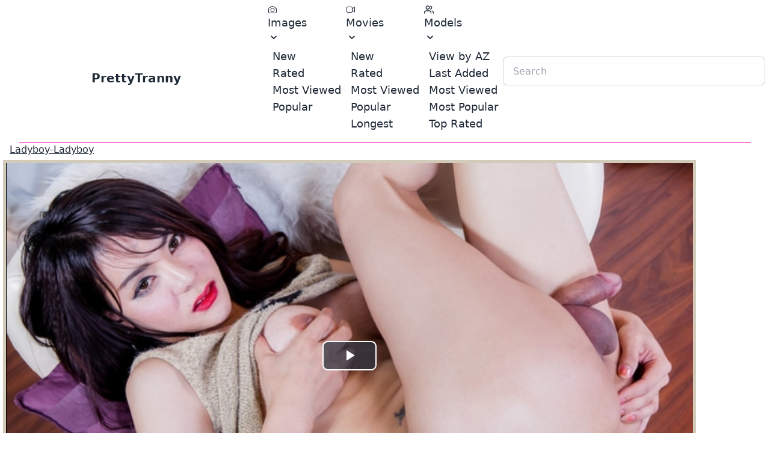

--- FILE ---
content_type: text/html; charset=utf-8
request_url: https://prettytranny.net/scene/115222
body_size: 5838
content:
<!DOCTYPE html><html lang="en" data-theme="light"><head><meta charset="utf-8"><meta name="viewport" content="width=device-width, initial-scale=1"><meta name="referrer" content="unsafe-url"><meta name="rating" content="RTA-5042-1996-1400-1577-RTA"><meta name="description" content="PrettyTranny  - free tsporn movies and pictures"><link rel="stylesheet" href="https://cdn.shemalestardb.com/css/icofont.min.css?v=1.03"><script type="module" crossorigin src="/assets/pt/index.js?v=0.4.35"></script><link rel="stylesheet" href="/assets/pt/index.css?v=0.4.35"><link href="https://cdn.shemalestardb.com/js/videojs/video-js.min.css" rel="stylesheet"><link href="https://cdn.shemalestardb.com/js/videojs/videojs-vtt-thumbnails.css" rel="stylesheet"><title>Pinky has a sexy flawless legs, a perfect set</title></head><body><nav class="navbar bg-base-100"><div class="navbar-start"><div class="dropdown"><label tabindex="0" class="btn btn-ghost lg:hidden"><svg xmlns="http://www.w3.org/2000/svg" class="h-5 w-5" fill="none" viewbox="0 0 24 24" stroke="currentColor"><path stroke-linecap="round" stroke-linejoin="round" stroke-width="2" d="M4 6h16M4 12h8m-8 6h16"/></svg></label><ul tabindex="0" class="menu menu-compact dropdown-content mt-3 p-2 shadow bg-base-100 rounded-box w-52"><li tabindex="0"><a class="justify-between text-lg"><svg xmlns="http://www.w3.org/2000/svg" fill="none" viewbox="0 0 24 24" stroke-width="1.5" stroke="currentColor" class="w-4 h-4"><path stroke-linecap="round" stroke-linejoin="round" d="M6.827 6.175A2.31 2.31 0 015.186 7.23c-.38.054-.757.112-1.134.175C2.999 7.58 2.25 8.507 2.25 9.574V18a2.25 2.25 0 002.25 2.25h15A2.25 2.25 0 0021.75 18V9.574c0-1.067-.75-1.994-1.802-2.169a47.865 47.865 0 00-1.134-.175 2.31 2.31 0 01-1.64-1.055l-.822-1.316a2.192 2.192 0 00-1.736-1.039 48.774 48.774 0 00-5.232 0 2.192 2.192 0 00-1.736 1.039l-.821 1.316z"/><path stroke-linecap="round" stroke-linejoin="round" d="M16.5 12.75a4.5 4.5 0 11-9 0 4.5 4.5 0 019 0zM18.75 10.5h.008v.008h-.008V10.5z"/></svg> Images <svg class="fill-current" xmlns="http://www.w3.org/2000/svg" width="24" height="24" viewbox="0 0 24 24"><path d="M8.59,16.58L13.17,12L8.59,7.41L10,6L16,12L10,18L8.59,16.58Z"/></svg></a><ul class="p-2 z-20 bg-base-100"><li><a href="/sets/image">New</a></li><li><a href="/sets/image?order=by-rate">Rated</a></li><li><a href="/sets/image?order=by-view">Most Viewed</a></li><li><a href="/sets/image?order=by-pop">Popular</a></li><li><a href="/unlisted/image">Unlisted</a></li></ul></li><li tabindex="0"><a class="justify-between text-lg"><svg xmlns="http://www.w3.org/2000/svg" fill="none" viewbox="0 0 24 24" stroke-width="1.5" stroke="currentColor" class="w-4 h-4"><path stroke-linecap="round" d="M15.75 10.5l4.72-4.72a.75.75 0 011.28.53v11.38a.75.75 0 01-1.28.53l-4.72-4.72M4.5 18.75h9a2.25 2.25 0 002.25-2.25v-9a2.25 2.25 0 00-2.25-2.25h-9A2.25 2.25 0 002.25 7.5v9a2.25 2.25 0 002.25 2.25z"/></svg> Movies <svg class="fill-current" xmlns="http://www.w3.org/2000/svg" width="24" height="24" viewbox="0 0 24 24"><path d="M8.59,16.58L13.17,12L8.59,7.41L10,6L16,12L10,18L8.59,16.58Z"/></svg></a><ul class="p-2 z-20 bg-base-100"><li><a href="/sets/movie">New</a></li><li><a href="/sets/movie?order=by-rate">Rated</a></li><li><a href="/sets/movie?order=by-view">Most Viewed</a></li><li><a href="/sets/movie?order=by-pop">Popular</a></li><li><a href="/sets/movie?order=by-len">Longest</a></li><li><a href="/sets/movie">Unlisted</a></li></ul></li><li tabindex="0"><a class="justify-between text-lg"><svg xmlns="http://www.w3.org/2000/svg" class="w-4 h-4" viewbox="0 0 24 24" fill="none" stroke="currentColor" stroke-width="2" stroke-linecap="round" stroke-linejoin="round"><path d="M17 21v-2a4 4 0 0 0-4-4H5a4 4 0 0 0-4 4v2"></path><circle cx="9" cy="7" r="4"></circle><path d="M23 21v-2a4 4 0 0 0-3-3.87"></path><path d="M16 3.13a4 4 0 0 1 0 7.75"></path></svg> Models <svg class="fill-current" xmlns="http://www.w3.org/2000/svg" width="24" height="24" viewbox="0 0 24 24"><path d="M8.59,16.58L13.17,12L8.59,7.41L10,6L16,12L10,18L8.59,16.58Z"/></svg></a><ul class="p-2 z-20 bg-base-100"><li><a href="/stars/_/">View by AZ</a></li><li><a href="/stars/_/?order=by-date">Last Added</a></li><li><a href="/stars/_/?order=by-view">Most Viewed</a></li><li><a href="/stars/_/?order=by-pop">Most Popular</a></li><li><a href="/stars/_/?order=by-rate">Top Rated</a></li></ul></li></ul></div><a class="btn btn-ghost normal-case text-xl hidden md:flex " href="/">PrettyTranny</a><a class="btn btn-ghost normal-case md:hidden" href="/"><svg xmlns="http://www.w3.org/2000/svg" viewbox="0 0 20 20" fill="currentColor" class="w-5 h-5"><path fill-rule="evenodd" d="M9.293 2.293a1 1 0 011.414 0l7 7A1 1 0 0117 11h-1v6a1 1 0 01-1 1h-2a1 1 0 01-1-1v-3a1 1 0 00-1-1H9a1 1 0 00-1 1v3a1 1 0 01-1 1H5a1 1 0 01-1-1v-6H3a1 1 0 01-.707-1.707l7-7z" clip-rule="evenodd"/></svg></a></div><div class="navbar-center hidden lg:flex text-lg"><ul class="menu menu-horizontal p-0"><li tabindex="0"><a><svg xmlns="http://www.w3.org/2000/svg" fill="none" viewbox="0 0 24 24" stroke-width="1.5" stroke="currentColor" class="w-4 h-4"><path stroke-linecap="round" stroke-linejoin="round" d="M6.827 6.175A2.31 2.31 0 015.186 7.23c-.38.054-.757.112-1.134.175C2.999 7.58 2.25 8.507 2.25 9.574V18a2.25 2.25 0 002.25 2.25h15A2.25 2.25 0 0021.75 18V9.574c0-1.067-.75-1.994-1.802-2.169a47.865 47.865 0 00-1.134-.175 2.31 2.31 0 01-1.64-1.055l-.822-1.316a2.192 2.192 0 00-1.736-1.039 48.774 48.774 0 00-5.232 0 2.192 2.192 0 00-1.736 1.039l-.821 1.316z"/><path stroke-linecap="round" stroke-linejoin="round" d="M16.5 12.75a4.5 4.5 0 11-9 0 4.5 4.5 0 019 0zM18.75 10.5h.008v.008h-.008V10.5z"/></svg> Images <svg class="fill-current" xmlns="http://www.w3.org/2000/svg" width="20" height="20" viewbox="0 0 24 24"><path d="M7.41,8.58L12,13.17L16.59,8.58L18,10L12,16L6,10L7.41,8.58Z"/></svg></a><ul class="p-2 z-20 bg-base-100"><li><a href="/sets/image">New</a></li><li><a href="/sets/image?order=by-rate">Rated</a></li><li><a href="/sets/image?order=by-view">Most Viewed</a></li><li><a href="/sets/image?order=by-pop">Popular</a></li></ul></li><li tabindex="0"><a><svg xmlns="http://www.w3.org/2000/svg" fill="none" viewbox="0 0 24 24" stroke-width="1.5" stroke="currentColor" class="w-4 h-4"><path stroke-linecap="round" d="M15.75 10.5l4.72-4.72a.75.75 0 011.28.53v11.38a.75.75 0 01-1.28.53l-4.72-4.72M4.5 18.75h9a2.25 2.25 0 002.25-2.25v-9a2.25 2.25 0 00-2.25-2.25h-9A2.25 2.25 0 002.25 7.5v9a2.25 2.25 0 002.25 2.25z"/></svg> Movies <svg class="fill-current" xmlns="http://www.w3.org/2000/svg" width="20" height="20" viewbox="0 0 24 24"><path d="M7.41,8.58L12,13.17L16.59,8.58L18,10L12,16L6,10L7.41,8.58Z"/></svg></a><ul class="p-2 z-20 bg-base-100"><li><a href="/sets/movie">New</a></li><li><a href="/sets/movie?order=by-rate">Rated</a></li><li><a href="/sets/movie?order=by-view">Most Viewed</a></li><li><a href="/sets/movie?order=by-pop">Popular</a></li><li><a href="/sets/movie?order=by-len">Longest</a></li></ul></li><li tabindex="0"><a><svg xmlns="http://www.w3.org/2000/svg" class="w-4 h-4" viewbox="0 0 24 24" fill="none" stroke="currentColor" stroke-width="2" stroke-linecap="round" stroke-linejoin="round"><path d="M17 21v-2a4 4 0 0 0-4-4H5a4 4 0 0 0-4 4v2"></path><circle cx="9" cy="7" r="4"></circle><path d="M23 21v-2a4 4 0 0 0-3-3.87"></path><path d="M16 3.13a4 4 0 0 1 0 7.75"></path></svg> Models <svg class="fill-current" xmlns="http://www.w3.org/2000/svg" width="20" height="20" viewbox="0 0 24 24"><path d="M7.41,8.58L12,13.17L16.59,8.58L18,10L12,16L6,10L7.41,8.58Z"/></svg></a><ul class="p-2 z-20 bg-base-100"><li><a href="/stars/_/">View by AZ</a></li><li><a href="/stars/_/?order=by-date">Last Added</a></li><li><a href="/stars/_/?order=by-view">Most Viewed</a></li><li><a href="/stars/_/?order=by-pop">Most Popular</a></li><li><a href="/stars/_/?order=by-rate">Top Rated</a></li></ul></li></ul></div><div class="navbar-end"><div class="form-control"><input type="text" placeholder="Search" class="input input-bordered" onchange="if(this.value) window.location='/stars/'+ (this.value === '.' ? encodeURIComponent('\\.'):encodeURIComponent(this.value)) + '/'; else return false;"></div></div></nav><div data-observer="display" data-target="scroll-up-id,!scroll-down-id"></div><hr class="mx-8 h-px  border-0 bg-secondary"><section><div class="flex flex-row flex-nowrap items-center justify-between mx-4"><h2><a class="link" href="http://join.ladyboy-ladyboy.com/track/NzgyOjI6Nw/">Ladyboy-Ladyboy</a></h2></div><div style="padding: 5px;margin: 5px 5px 0 5px;background-color: #d2cbb9;max-width: 90%;text-align: center"><video id="my-video" class="video-js vjs-default-skin vjs-fluid vjs-big-play-centered" controls preload="none" responsive="true" poster="https://cdn.shemalestardb.com/store/51/76/115176_1m_t.jpg" width="854px" height="480px" data-setup="{
                           &#34;aspectRatio&#34;:&#34;854:480&#34;,
                           &#34;breakpoints&#34;: true,
                           &#34;playbackRates&#34;: [0.5, 1, 1.5, 2],
                           &#34;plugins&#34;:{ &#34;vttThumbnails&#34;:{&#34;src&#34;: &#34;https://cdn.shemalestardb.com/vtt/1/76/115176.vtt&#34; } },
                           &#34;responsive&#34;: &#34;True&#34;
                           }"><source src="https://cdn2.shemalestardb.com/ssdb/1/76/115176_1m.mp4"></video></div><hr class="mx-8 h-px  border-0 bg-secondary"><div class="flex flex-row flex-nowrap items-center justify-between mx-4"><p> Featuring: <a class="link" href="/star/4919">Yaya<sup>2</sup></a></p><p> Jun 20 19 (6 years ago) </p><p><strong>Views:</strong><span> 45</span></p></div><p class="m-4">Pinky has a sexy flawless legs, a perfect set of titties and a delicious cock. Pinky breaks the ice by showing off her big tits and her cock, and when her denim shorts comes off she then starts to show off her waiting ass-pussy and gets naughty while jacking off her cock.</p><hr class="mx-8 h-px  border-0 bg-secondary"><div class="rating text-center text-2xl transform transition duration-500 hover:scale-125" id="rating-id" data-act="scene-rate" data-fid="115222"><a href="#"><span data-val="1" class="icon-star-empty" title="Rate 1"></span></a><a href="#"><span data-val="2" class="icon-star-empty" title="Rate 2"></span></a><a href="#"><span data-val="3" class="icon-star-empty" title="Rate 3"></span></a><a href="#"><span data-val="4" class="icon-star-empty" title="Rate 4"></span></a><a href="#"><span data-val="5" class="icon-star-empty" title="Rate 5"></span></a></div><div class="text-center text-md"> Rating: <span id="cur-rate-id">0.0</span>/5.0</div><div class="text-center text-sm"> <span id="votes-id">0</span> votes </div></div><p class="m-4 text-center text-xl"><a class="link" href="http://join.ladyboy-ladyboy.com/track/NzgyOjI6Nw/"> View More at &laquo;Ladyboy-Ladyboy&raquo;</a></p></section><div><hr id="image-block" class="mx-8 h-px  border-0 bg-secondary"><div class="flex flex-row flex-nowrap items-center justify-between mx-4"><span title="Image galleries"><svg xmlns="http://www.w3.org/2000/svg" fill="none" viewbox="0 0 24 24" stroke-width="1.5" stroke="currentColor" class="w-6 h-6"><path stroke-linecap="round" stroke-linejoin="round" d="M6.827 6.175A2.31 2.31 0 015.186 7.23c-.38.054-.757.112-1.134.175C2.999 7.58 2.25 8.507 2.25 9.574V18a2.25 2.25 0 002.25 2.25h15A2.25 2.25 0 0021.75 18V9.574c0-1.067-.75-1.994-1.802-2.169a47.865 47.865 0 00-1.134-.175 2.31 2.31 0 01-1.64-1.055l-.822-1.316a2.192 2.192 0 00-1.736-1.039 48.774 48.774 0 00-5.232 0 2.192 2.192 0 00-1.736 1.039l-.821 1.316z"/><path stroke-linecap="round" stroke-linejoin="round" d="M16.5 12.75a4.5 4.5 0 11-9 0 4.5 4.5 0 019 0zM18.75 10.5h.008v.008h-.008V10.5z"/></svg></span> View more </div><div class="flex flex-row flex-wrap justify-center items-start"><div class="relative"><figure class="p-px"><a href="/scene/124577"><img class="rounded border border-secondary hover:border-primary" loading="lazy" width="152" height="202" src="https://cdn.shemalestardb.com/sh/2/55/124255.jpg" alt="Eva Paradis"></a><figcaption class="truncate w-[152px] text-center"><a class="btn btn-sm btn-block btn-outline normal-case" href="/star/6412">Eva Paradis</a></figcaption></figure><span class="absolute rounded bottom-[32px] right-2 text-white bg-black/[0.2]">16</span></div><div class="relative"><figure class="p-px"><a href="/scene/136024"><img class="rounded border border-secondary hover:border-primary" loading="lazy" width="152" height="202" src="https://cdn.shemalestardb.com/sh/3/34/135334.jpg" alt="Carrie Emberlyn"></a><figcaption class="truncate w-[152px] text-center"><a class="btn btn-sm btn-block btn-outline normal-case" href="/star/12160">Carrie Emberlyn</a></figcaption></figure><span class="absolute rounded bottom-[32px] right-2 text-white bg-black/[0.2]">12</span></div><div class="relative"><figure class="p-px"><a href="/scene/158468"><img class="rounded border border-secondary hover:border-primary" loading="lazy" width="152" height="202" src="https://cdn.shemalestardb.com/sh/9/46/157946.jpg" alt="Thay Jordana"></a><figcaption class="truncate w-[152px] text-center"><a class="btn btn-sm btn-block btn-outline normal-case" href="/star/13588">Thay Jordana</a></figcaption></figure><span class="absolute rounded bottom-[32px] right-2 text-white bg-black/[0.2]">11</span></div><div class="relative"><figure class="p-px"><a href="/scene/161394"><img class="rounded border border-secondary hover:border-primary" loading="lazy" width="152" height="202" src="https://cdn.shemalestardb.com/sh/1/64/161164.jpg" alt="Tasha Deville"></a><figcaption class="truncate w-[152px] text-center"><a class="btn btn-sm btn-block btn-outline normal-case" href="/star/12728">Tasha Deville</a></figcaption></figure><span class="absolute rounded bottom-[32px] right-2 text-white bg-black/[0.2]">11</span></div><div class="relative"><figure class="p-px"><a href="/scene/160395"><img class="rounded border border-secondary hover:border-primary" loading="lazy" width="152" height="202" src="https://cdn.shemalestardb.com/sh/1/17/160117.jpg" alt="Jessica Bittencour"></a><figcaption class="truncate w-[152px] text-center"><a class="btn btn-sm btn-block btn-outline normal-case" href="/star/13443">Jessica Bittencour</a></figcaption></figure><span class="absolute rounded bottom-[32px] right-2 text-white bg-black/[0.2]">16</span></div><div class="relative"><figure class="p-px"><a href="/scene/163825"><img class="rounded border border-secondary hover:border-primary" loading="lazy" width="152" height="202" src="https://cdn.shemalestardb.com/sh/8/31/162831.jpg" alt="Adrielly Bronze"></a><figcaption class="truncate w-[152px] text-center"><a class="btn btn-sm btn-block btn-outline normal-case" href="/star/11235">Adrielly Bronze</a></figcaption></figure><span class="absolute rounded bottom-[32px] right-2 text-white bg-black/[0.2]">16</span></div><div class="relative"><figure class="p-px"><a href="/scene/149069"><img class="rounded border border-secondary hover:border-primary" loading="lazy" width="152" height="202" src="https://cdn.shemalestardb.com/sh/9/15/148915.jpg" alt="Ashley Taylor"></a><figcaption class="truncate w-[152px] text-center"><a class="btn btn-sm btn-block btn-outline normal-case" href="/star/13278">Ashley Taylor</a></figcaption></figure><span class="absolute rounded bottom-[32px] right-2 text-white bg-black/[0.2]">11</span></div><div class="relative"><figure class="p-px"><a href="/scene/4265"><img class="rounded border border-secondary hover:border-primary" loading="lazy" width="152" height="202" src="https://cdn.shemalestardb.com/sh/9/51/4951.jpg" alt="Carla Novais"></a><figcaption class="truncate w-[152px] text-center"><a class="btn btn-sm btn-block btn-outline normal-case" href="/star/2026">Carla Novais</a></figcaption></figure><span class="absolute rounded bottom-[32px] right-2 text-white bg-black/[0.2]">15</span></div><div class="relative"><figure class="p-px"><a href="/scene/21747"><img class="rounded border border-secondary hover:border-primary" loading="lazy" width="152" height="202" src="https://cdn.shemalestardb.com/sh/2/85/22285.jpg" alt="Dana 2"></a><figcaption class="truncate w-[152px] text-center"><a class="btn btn-sm btn-block btn-outline normal-case" href="/star/3841">Dana<sup>2</sup></a></figcaption></figure><span class="absolute rounded bottom-[32px] right-2 text-white bg-black/[0.2]">15</span></div><div class="relative"><figure class="p-px"><a href="/scene/42579"><img class="rounded border border-secondary hover:border-primary" loading="lazy" width="152" height="202" src="https://cdn.shemalestardb.com/sh/4/13/42413.jpg" alt="Ingrid Palladynny"></a><figcaption class="truncate w-[152px] text-center"><a class="btn btn-sm btn-block btn-outline normal-case" href="/star/1872">Ingrid Palladynny</a></figcaption></figure><span class="absolute rounded bottom-[32px] right-2 text-white bg-black/[0.2]">16</span></div><div class="relative"><figure class="p-px"><a href="/scene/47904"><img class="rounded border border-secondary hover:border-primary" loading="lazy" width="152" height="202" src="https://cdn.shemalestardb.com/sh/3/26/47326.jpg" alt="Mariam Micol"></a><figcaption class="truncate w-[152px] text-center"><a class="btn btn-sm btn-block btn-outline normal-case" href="/star/1593">Mariam Micol</a></figcaption></figure><span class="absolute rounded bottom-[32px] right-2 text-white bg-black/[0.2]">12</span></div><div class="relative"><figure class="p-px"><a href="/scene/78981"><img class="rounded border border-secondary hover:border-primary" loading="lazy" width="152" height="202" src="https://cdn.shemalestardb.com/sh/7/39/79739.jpg" alt="Kimberlin Rixx"></a><figcaption class="truncate w-[152px] text-center"><a class="btn btn-sm btn-block btn-outline normal-case" href="/star/7643">Kimberlin Rixx</a></figcaption></figure><span class="absolute rounded bottom-[32px] right-2 text-white bg-black/[0.2]">12</span></div><div class="relative"><figure class="p-px"><a href="/scene/84970"><img class="rounded border border-secondary hover:border-primary" loading="lazy" width="152" height="202" src="https://cdn.shemalestardb.com/sh/9/88/83988.jpg" alt="Andrezza Lyra"></a><figcaption class="truncate w-[152px] text-center"><a class="btn btn-sm btn-block btn-outline normal-case" href="/star/4189">Andrezza Lyra</a></figcaption></figure><span class="absolute rounded bottom-[32px] right-2 text-white bg-black/[0.2]">20</span></div><div class="relative"><figure class="p-px"><a href="/scene/112967"><img class="rounded border border-secondary hover:border-primary" loading="lazy" width="152" height="202" src="https://cdn.shemalestardb.com/sh/3/37/113337.jpg" alt="Samantha Pugliese"></a><figcaption class="truncate w-[152px] text-center"><a class="btn btn-sm btn-block btn-outline normal-case" href="/star/11866">Samantha Pugliese</a></figcaption></figure><span class="absolute rounded bottom-[32px] right-2 text-white bg-black/[0.2]">11</span></div><div class="relative"><figure class="p-px"><a href="/scene/150622"><img class="rounded border border-secondary hover:border-primary" loading="lazy" width="152" height="202" src="https://cdn.shemalestardb.com/sh/4/56/151456.jpg" alt="Marcy White"></a><figcaption class="truncate w-[152px] text-center"><a class="btn btn-sm btn-block btn-outline normal-case" href="/star/13336">Marcy White</a></figcaption></figure><span class="absolute rounded bottom-[32px] right-2 text-white bg-black/[0.2]">11</span></div><div class="relative"><figure class="p-px"><a href="/scene/152137"><img class="rounded border border-secondary hover:border-primary" loading="lazy" width="152" height="202" src="https://cdn.shemalestardb.com/sh/9/91/151991.jpg" alt="Jessy Dubai"></a><figcaption class="truncate w-[152px] text-center"><a class="btn btn-sm btn-block btn-outline normal-case" href="/star/6756">Jessy Dubai</a></figcaption></figure><span class="absolute rounded bottom-[32px] right-2 text-white bg-black/[0.2]">12</span></div><div class="relative"><figure class="p-px"><a href="/scene/593"><img class="rounded border border-secondary hover:border-primary" loading="lazy" width="152" height="202" src="https://cdn.shemalestardb.com/sh/4/31/431.jpg" alt="Jasmine Jewels"></a><figcaption class="truncate w-[152px] text-center"><a class="btn btn-sm btn-block btn-outline normal-case" href="/star/1861">Jasmine Jewels</a></figcaption></figure><span class="absolute rounded bottom-[32px] right-2 text-white bg-black/[0.2]">12</span></div><div class="relative"><figure class="p-px"><a href="/scene/1042"><img class="rounded border border-secondary hover:border-primary" loading="lazy" width="152" height="202" src="https://cdn.shemalestardb.com/sh/0/28/2028.jpg" alt="Adriana Rodrigues"></a><figcaption class="truncate w-[152px] text-center"><a class="btn btn-sm btn-block btn-outline normal-case" href="/star/1942">Adriana Rodrigues</a></figcaption></figure><span class="absolute rounded bottom-[32px] right-2 text-white bg-black/[0.2]">12</span></div><div class="relative"><figure class="p-px"><a href="/scene/12688"><img class="rounded border border-secondary hover:border-primary" loading="lazy" width="152" height="202" src="https://cdn.shemalestardb.com/sh/9/10/12910.jpg" alt="Sylvia Boots"></a><figcaption class="truncate w-[152px] text-center"><a class="btn btn-sm btn-block btn-outline normal-case" href="/star/733">Sylvia Boots</a></figcaption></figure><span class="absolute rounded bottom-[32px] right-2 text-white bg-black/[0.2]">20</span></div><div class="relative"><figure class="p-px"><a href="/scene/34226"><img class="rounded border border-secondary hover:border-primary" loading="lazy" width="152" height="202" src="https://cdn.shemalestardb.com/sh/3/80/34380.jpg" alt="Moo 2"></a><figcaption class="truncate w-[152px] text-center"><a class="btn btn-sm btn-block btn-outline normal-case" href="/star/1130">Moo<sup>2</sup></a></figcaption></figure><span class="absolute rounded bottom-[32px] right-2 text-white bg-black/[0.2]">15</span></div><div class="relative"><figure class="p-px"><a href="/scene/69861"><img class="rounded border border-secondary hover:border-primary" loading="lazy" width="152" height="202" src="https://cdn.shemalestardb.com/sh/4/27/70427.jpg" alt="Egypt 3"></a><figcaption class="truncate w-[152px] text-center"><a class="btn btn-sm btn-block btn-outline normal-case" href="/star/7940">Egypt<sup>3</sup></a></figcaption></figure><span class="absolute rounded bottom-[32px] right-2 text-white bg-black/[0.2]">10</span></div><div class="relative"><figure class="p-px"><a href="/scene/98905"><img class="rounded border border-secondary hover:border-primary" loading="lazy" width="152" height="202" src="https://cdn.shemalestardb.com/sh/7/27/98727.jpg" alt="Venus Lux"></a><figcaption class="truncate w-[152px] text-center"><a class="btn btn-sm btn-block btn-outline normal-case" href="/star/4325">Venus Lux</a></figcaption></figure><span class="absolute rounded bottom-[32px] right-2 text-white bg-black/[0.2]">15</span></div><div class="relative"><figure class="p-px"><a href="/scene/100624"><img class="rounded border border-secondary hover:border-primary" loading="lazy" width="152" height="202" src="https://cdn.shemalestardb.com/sh/1/02/101102.jpg" alt="Penny Tyler"></a><figcaption class="truncate w-[152px] text-center"><a class="btn btn-sm btn-block btn-outline normal-case" href="/star/7938">Penny Tyler</a></figcaption></figure><span class="absolute rounded bottom-[32px] right-2 text-white bg-black/[0.2]">12</span></div><div class="relative"><figure class="p-px"><a href="/scene/113479"><img class="rounded border border-secondary hover:border-primary" loading="lazy" width="152" height="202" src="https://cdn.shemalestardb.com/sh/8/25/112825.jpg" alt="Aubrey Kate"></a><figcaption class="truncate w-[152px] text-center"><a class="btn btn-sm btn-block btn-outline normal-case" href="/star/7228">Aubrey Kate</a></figcaption></figure><span class="absolute rounded bottom-[32px] right-2 text-white bg-black/[0.2]">30</span></div></div><div class="flex flex-row flex-nowrap items-center justify-between mx-4"><span title="Image galleries"><svg xmlns="http://www.w3.org/2000/svg" fill="none" viewbox="0 0 24 24" stroke-width="1.5" stroke="currentColor" class="w-6 h-6"><path stroke-linecap="round" d="M15.75 10.5l4.72-4.72a.75.75 0 011.28.53v11.38a.75.75 0 01-1.28.53l-4.72-4.72M4.5 18.75h9a2.25 2.25 0 002.25-2.25v-9a2.25 2.25 0 00-2.25-2.25h-9A2.25 2.25 0 002.25 7.5v9a2.25 2.25 0 002.25 2.25z"/></svg></span></div><div class="flex flex-row flex-wrap justify-center items-start"><div class="relative"><figure class="p-px"><a href="/scene/124170"><img class="rounded border border-secondary hover:border-primary" loading="lazy" width="268" height="202" src="https://cdn.shemalestardb.com/sh/6/60/124660_n.jpg" alt="Kaelyn Jaye" onerror="this.onerror=null; this.src='https://cdn.shemalestardb.com/404-266x200.jpg'"></a><figcaption class="truncate w-[268px] text-center"><a class="btn btn-sm btn-block btn-outline normal-case" href="/star/10860">Kaelyn Jaye</a></figcaption></figure><span class="absolute rounded bottom-[32px] right-2 text-white bg-black/[0.2]"></span></div><div class="relative"><figure class="p-px"><a href="/scene/129831"><img class="rounded border border-secondary hover:border-primary" loading="lazy" width="268" height="202" src="https://cdn.shemalestardb.com/sh/2/41/129241_n.jpg" alt="Jordan 2" onerror="this.onerror=null; this.src='https://cdn.shemalestardb.com/404-266x200.jpg'"></a><figcaption class="truncate w-[268px] text-center"><a class="btn btn-sm btn-block btn-outline normal-case" href="/star/10487">Jordan<sup>2</sup></a></figcaption></figure><span class="absolute rounded bottom-[32px] right-2 text-white bg-black/[0.2]"></span></div><div class="relative"><figure class="p-px"><a href="/scene/140455"><img class="rounded border border-secondary hover:border-primary" loading="lazy" width="268" height="202" src="https://cdn.shemalestardb.com/sh/1/45/141145_n.jpg" alt="Jenny Crystal" onerror="this.onerror=null; this.src='https://cdn.shemalestardb.com/404-266x200.jpg'"></a><figcaption class="truncate w-[268px] text-center"><a class="btn btn-sm btn-block btn-outline normal-case" href="/star/11677">Jenny Crystal</a></figcaption></figure><span class="absolute rounded bottom-[32px] right-2 text-white bg-black/[0.2]"></span></div><div class="relative"><figure class="p-px"><a href="/scene/142234"><img class="rounded border border-secondary hover:border-primary" loading="lazy" width="268" height="202" src="https://cdn.shemalestardb.com/sh/4/12/141412_n.jpg" alt="Jaqueline 3" onerror="this.onerror=null; this.src='https://cdn.shemalestardb.com/404-266x200.jpg'"></a><figcaption class="truncate w-[268px] text-center"><a class="btn btn-sm btn-block btn-outline normal-case" href="/star/2579">Jaqueline<sup>3</sup></a></figcaption></figure><span class="absolute rounded bottom-[32px] right-2 text-white bg-black/[0.2]"></span></div><div class="relative"><figure class="p-px"><a href="/scene/1233"><img class="rounded border border-secondary hover:border-primary" loading="lazy" width="268" height="202" src="https://cdn.shemalestardb.com/sh/8/39/1839_n.jpg" alt="Carla Abiazzi" onerror="this.onerror=null; this.src='https://cdn.shemalestardb.com/404-266x200.jpg'"></a><figcaption class="truncate w-[268px] text-center"><a class="btn btn-sm btn-block btn-outline normal-case" href="/star/2020">Carla Abiazzi</a></figcaption></figure><span class="absolute rounded bottom-[32px] right-2 text-white bg-black/[0.2]"></span></div><div class="relative"><figure class="p-px"><a href="/scene/36529"><img class="rounded border border-secondary hover:border-primary" loading="lazy" width="268" height="202" src="https://cdn.shemalestardb.com/sh/1/75/36175_n.jpg" alt="Ana Mancini" onerror="this.onerror=null; this.src='https://cdn.shemalestardb.com/404-266x200.jpg'"></a><figcaption class="truncate w-[268px] text-center"><a class="btn btn-sm btn-block btn-outline normal-case" href="/star/371">Ana Mancini</a></figcaption></figure><span class="absolute rounded bottom-[32px] right-2 text-white bg-black/[0.2]"></span></div><div class="relative"><figure class="p-px"><a href="/scene/40278"><img class="rounded border border-secondary hover:border-primary" loading="lazy" width="268" height="202" src="https://cdn.shemalestardb.com/sh/6/16/40616_n.jpg" alt="Thaina" onerror="this.onerror=null; this.src='https://cdn.shemalestardb.com/404-266x200.jpg'"></a><figcaption class="truncate w-[268px] text-center"><a class="btn btn-sm btn-block btn-outline normal-case" href="/star/1643">Thaina</a></figcaption></figure><span class="absolute rounded bottom-[32px] right-2 text-white bg-black/[0.2]"></span></div><div class="relative"><figure class="p-px"><a href="/scene/44895"><img class="rounded border border-secondary hover:border-primary" loading="lazy" width="268" height="202" src="https://cdn.shemalestardb.com/sh/1/93/44193_n.jpg" alt="Carol Vendramine" onerror="this.onerror=null; this.src='https://cdn.shemalestardb.com/404-266x200.jpg'"></a><figcaption class="truncate w-[268px] text-center"><a class="btn btn-sm btn-block btn-outline normal-case" href="/star/2030">Carol Vendramine</a></figcaption></figure><span class="absolute rounded bottom-[32px] right-2 text-white bg-black/[0.2]"></span></div><div class="relative"><figure class="p-px"><a href="/scene/56560"><img class="rounded border border-secondary hover:border-primary" loading="lazy" width="268" height="202" src="https://cdn.shemalestardb.com/sh/1/02/57102_n.jpg" alt="Sandi Lopez" onerror="this.onerror=null; this.src='https://cdn.shemalestardb.com/404-266x200.jpg'"></a><figcaption class="truncate w-[268px] text-center"><a class="btn btn-sm btn-block btn-outline normal-case" href="/star/1586">Sandi Lopez</a></figcaption></figure><span class="absolute rounded bottom-[32px] right-2 text-white bg-black/[0.2]"></span></div><div class="relative"><figure class="p-px"><a href="/scene/74387"><img class="rounded border border-secondary hover:border-primary" loading="lazy" width="268" height="202" src="https://cdn.shemalestardb.com/sh/0/93/74093_n.jpg" alt="Mirela Abelha" onerror="this.onerror=null; this.src='https://cdn.shemalestardb.com/404-266x200.jpg'"></a><figcaption class="truncate w-[268px] text-center"><a class="btn btn-sm btn-block btn-outline normal-case" href="/star/4413">Mirela Abelha</a></figcaption></figure><span class="absolute rounded bottom-[32px] right-2 text-white bg-black/[0.2]"></span></div><div class="relative"><figure class="p-px"><a href="/scene/97862"><img class="rounded border border-secondary hover:border-primary" loading="lazy" width="268" height="202" src="https://cdn.shemalestardb.com/sh/7/20/97720_n.jpg" alt="Rose 6" onerror="this.onerror=null; this.src='https://cdn.shemalestardb.com/404-266x200.jpg'"></a><figcaption class="truncate w-[268px] text-center"><a class="btn btn-sm btn-block btn-outline normal-case" href="/star/4210">Rose<sup>6</sup></a></figcaption></figure><span class="absolute rounded bottom-[32px] right-2 text-white bg-black/[0.2]"></span></div><div class="relative"><figure class="p-px"><a href="/scene/97589"><img class="rounded border border-secondary hover:border-primary" loading="lazy" width="268" height="202" src="https://cdn.shemalestardb.com/sh/9/95/97995_n.jpg" alt="Kandie Loving" onerror="this.onerror=null; this.src='https://cdn.shemalestardb.com/404-266x200.jpg'"></a><figcaption class="truncate w-[268px] text-center"><a class="btn btn-sm btn-block btn-outline normal-case" href="/star/9614">Kandie Loving</a></figcaption></figure><span class="absolute rounded bottom-[32px] right-2 text-white bg-black/[0.2]"></span></div><div class="relative"><figure class="p-px"><a href="/scene/116938"><img class="rounded border border-secondary hover:border-primary" loading="lazy" width="268" height="202" src="https://cdn.shemalestardb.com/sh/5/56/117556_n.jpg" alt="Nikki Vidic" onerror="this.onerror=null; this.src='https://cdn.shemalestardb.com/404-266x200.jpg'"></a><figcaption class="truncate w-[268px] text-center"><a class="btn btn-sm btn-block btn-outline normal-case" href="/star/11817">Nikki Vidic</a></figcaption></figure><span class="absolute rounded bottom-[32px] right-2 text-white bg-black/[0.2]"></span></div><div class="relative"><figure class="p-px"><a href="/scene/130864"><img class="rounded border border-secondary hover:border-primary" loading="lazy" width="268" height="202" src="https://cdn.shemalestardb.com/sh/2/54/130254_n.jpg" alt="Tiny Tiara" onerror="this.onerror=null; this.src='https://cdn.shemalestardb.com/404-266x200.jpg'"></a><figcaption class="truncate w-[268px] text-center"><a class="btn btn-sm btn-block btn-outline normal-case" href="/star/8321">Tiny Tiara</a></figcaption></figure><span class="absolute rounded bottom-[32px] right-2 text-white bg-black/[0.2]"></span></div><div class="relative"><figure class="p-px"><a href="/scene/140113"><img class="rounded border border-secondary hover:border-primary" loading="lazy" width="268" height="202" src="https://cdn.shemalestardb.com/sh/4/39/139439_n.jpg" alt="India 6" onerror="this.onerror=null; this.src='https://cdn.shemalestardb.com/404-266x200.jpg'"></a><figcaption class="truncate w-[268px] text-center"><a class="btn btn-sm btn-block btn-outline normal-case" href="/star/12047">India<sup>6</sup></a></figcaption></figure><span class="absolute rounded bottom-[32px] right-2 text-white bg-black/[0.2]"></span></div><div class="relative"><figure class="p-px"><a href="/scene/59770"><img class="rounded border border-secondary hover:border-primary" loading="lazy" width="268" height="202" src="https://cdn.shemalestardb.com/sh/0/36/60036_n.jpg" alt="Larissa Tavares" onerror="this.onerror=null; this.src='https://cdn.shemalestardb.com/404-266x200.jpg'"></a><figcaption class="truncate w-[268px] text-center"><a class="btn btn-sm btn-block btn-outline normal-case" href="/star/720">Larissa Tavares</a></figcaption></figure><span class="absolute rounded bottom-[32px] right-2 text-white bg-black/[0.2]"></span></div><div class="relative"><figure class="p-px"><a href="/scene/75009"><img class="rounded border border-secondary hover:border-primary" loading="lazy" width="268" height="202" src="https://cdn.shemalestardb.com/sh/5/19/75519_n.jpg" alt="June 3" onerror="this.onerror=null; this.src='https://cdn.shemalestardb.com/404-266x200.jpg'"></a><figcaption class="truncate w-[268px] text-center"><a class="btn btn-sm btn-block btn-outline normal-case" href="/star/2191">June<sup>3</sup></a></figcaption></figure><span class="absolute rounded bottom-[32px] right-2 text-white bg-black/[0.2]"></span></div><div class="relative"><figure class="p-px"><a href="/scene/75002"><img class="rounded border border-secondary hover:border-primary" loading="lazy" width="268" height="202" src="https://cdn.shemalestardb.com/sh/5/24/75524_n.jpg" alt="Petrisha" onerror="this.onerror=null; this.src='https://cdn.shemalestardb.com/404-266x200.jpg'"></a><figcaption class="truncate w-[268px] text-center"><a class="btn btn-sm btn-block btn-outline normal-case" href="/star/959">Petrisha</a></figcaption></figure><span class="absolute rounded bottom-[32px] right-2 text-white bg-black/[0.2]"></span></div><div class="relative"><figure class="p-px"><a href="/scene/150414"><img class="rounded border border-secondary hover:border-primary" loading="lazy" width="268" height="202" src="https://cdn.shemalestardb.com/sh/6/16/149616_n.jpg" alt="Shiri" onerror="this.onerror=null; this.src='https://cdn.shemalestardb.com/404-266x200.jpg'"></a><figcaption class="truncate w-[268px] text-center"><a class="btn btn-sm btn-block btn-outline normal-case" href="/star/8299">Shiri</a></figcaption></figure><span class="absolute rounded bottom-[32px] right-2 text-white bg-black/[0.2]"></span></div><div class="relative"><figure class="p-px"><a href="/scene/2742"><img class="rounded border border-secondary hover:border-primary" loading="lazy" width="268" height="202" src="https://cdn.shemalestardb.com/sh/3/76/2376_n.jpg" alt="Mel Voguel" onerror="this.onerror=null; this.src='https://cdn.shemalestardb.com/404-266x200.jpg'"></a><figcaption class="truncate w-[268px] text-center"><a class="btn btn-sm btn-block btn-outline normal-case" href="/star/1760">Mel Voguel</a></figcaption></figure><span class="absolute rounded bottom-[32px] right-2 text-white bg-black/[0.2]"></span></div><div class="relative"><figure class="p-px"><a href="/scene/19911"><img class="rounded border border-secondary hover:border-primary" loading="lazy" width="268" height="202" src="https://cdn.shemalestardb.com/sh/0/25/20025_n.jpg" alt="Mia Isabella" onerror="this.onerror=null; this.src='https://cdn.shemalestardb.com/404-266x200.jpg'"></a><figcaption class="truncate w-[268px] text-center"><a class="btn btn-sm btn-block btn-outline normal-case" href="/star/1753">Mia Isabella</a></figcaption></figure><span class="absolute rounded bottom-[32px] right-2 text-white bg-black/[0.2]"></span></div><div class="relative"><figure class="p-px"><a href="/scene/46472"><img class="rounded border border-secondary hover:border-primary" loading="lazy" width="268" height="202" src="https://cdn.shemalestardb.com/sh/7/10/46710_n.jpg" alt="Ellen Houston" onerror="this.onerror=null; this.src='https://cdn.shemalestardb.com/404-266x200.jpg'"></a><figcaption class="truncate w-[268px] text-center"><a class="btn btn-sm btn-block btn-outline normal-case" href="/star/140">Ellen Houston</a></figcaption></figure><span class="absolute rounded bottom-[32px] right-2 text-white bg-black/[0.2]"></span></div><div class="relative"><figure class="p-px"><a href="/scene/107556"><img class="rounded border border-secondary hover:border-primary" loading="lazy" width="268" height="202" src="https://cdn.shemalestardb.com/sh/5/06/108506_n.jpg" alt="Bianka Nascimento" onerror="this.onerror=null; this.src='https://cdn.shemalestardb.com/404-266x200.jpg'"></a><figcaption class="truncate w-[268px] text-center"><a class="btn btn-sm btn-block btn-outline normal-case" href="/star/1476">Bianka Nascimento</a></figcaption></figure><span class="absolute rounded bottom-[32px] right-2 text-white bg-black/[0.2]"></span></div><div class="relative"><figure class="p-px"><a href="/scene/119654"><img class="rounded border border-secondary hover:border-primary" loading="lazy" width="268" height="202" src="https://cdn.shemalestardb.com/sh/9/36/118936_n.jpg" alt="Apple Dupple" onerror="this.onerror=null; this.src='https://cdn.shemalestardb.com/404-266x200.jpg'"></a><figcaption class="truncate w-[268px] text-center"><a class="btn btn-sm btn-block btn-outline normal-case" href="/star/10011">Apple Dupple</a></figcaption></figure><span class="absolute rounded bottom-[32px] right-2 text-white bg-black/[0.2]"></span></div></div></div><footer class="footer footer-center p-10 bg-base-200 text-base-content rounded"><div class="grid grid-flow-col gap-4"><a href="/crtr/trade.php" class="link link-hover">Webmasters</a></div><div><p>© 2026 PrettyTranny.net .</p></div></footer><div id="log-id" class="hidden">b'[base64]'</div><div id="scroll-down-id" class="z-10 hidden fixed right-1 bottom-4 h-12 opacity-40 text-primary"><button class="btn btn-circle no-animation" data-method="scrollDown"><svg width="48" height="48" viewbox="0 0 24 24" fill="none" xmlns="http://www.w3.org/2000/svg"><path d="M7.75732 8.46448L9.17154 7.05026L12 9.87869L14.8284 7.05029L16.2426 8.46451L12 12.7071L7.75732 8.46448Z" fill="currentColor"/><path d="M9.17154 11.2929L7.75732 12.7071L11.9999 16.9498L16.2426 12.7071L14.8284 11.2929L12 14.1213L9.17154 11.2929Z" fill="currentColor"/><path fill-rule="evenodd" clip-rule="evenodd" d="M23 12C23 18.0751 18.0751 23 12 23C5.92487 23 1 18.0751 1 12C1 5.92487 5.92487 1 12 1C18.0751 1 23 5.92487 23 12ZM21 12C21 16.9706 16.9706 21 12 21C7.02944 21 3 16.9706 3 12C3 7.02944 7.02944 3 12 3C16.9706 3 21 7.02944 21 12Z" fill="currentColor"/></svg></button></div><div id="scroll-up-id" class="z-10 hidden fixed right-1 bottom-4 h-12 opacity-40 text-primary"><button class="btn btn-circle no-animation" data-method="scrollUp"><svg width="48" height="48" viewbox="0 0 24 24" fill="none" xmlns="http://www.w3.org/2000/svg"><path d="M14.8284 12.7071L16.2426 11.2929L12 7.05027L7.75739 11.2929L9.1716 12.7071L12 9.87869L14.8284 12.7071Z" fill="currentColor"/><path d="M14.8284 16.9497L16.2426 15.5355L12 11.2929L7.75739 15.5355L9.1716 16.9497L12 14.1213L14.8284 16.9497Z" fill="currentColor"/><path fill-rule="evenodd" clip-rule="evenodd" d="M1 12C1 18.0751 5.92487 23 12 23C18.0751 23 23 18.0751 23 12C23 5.92487 18.0751 1 12 1C5.92487 1 1 5.92487 1 12ZM3 12C3 16.9706 7.02944 21 12 21C16.9706 21 21 16.9706 21 12C21 7.02944 16.9706 3 12 3C7.02944 3 3 7.02944 3 12Z" fill="currentColor"/></svg></button></div><script src="https://cdn.shemalestardb.com/js/videojs/video.min.js"></script><script src="https://cdn.shemalestardb.com/js/videojs/videojs-vtt-thumbnails.min.js"></script><script src="https://cdn.shemalestardb.com/js/videojs/videojs-overlay-hyperlink.js"></script></body></html>

--- FILE ---
content_type: application/javascript
request_url: https://cdn.shemalestardb.com/js/videojs/videojs-overlay-hyperlink.js
body_size: 5265
content:
/**
 * videojs-overlay-hyperlink
 * @version 1.0.0
 * @copyright 2018 Anudit Verma
 * @license Apache-2.0
 */
(function(f) {
    if (typeof exports === "object" && typeof module !== "undefined") {
        module.exports = f()
    } else if (typeof define === "function" && define.amd) {
        define([], f)
    } else {
        var g;
        if (typeof window !== "undefined") {
            g = window
        } else if (typeof global !== "undefined") {
            g = global
        } else if (typeof self !== "undefined") {
            g = self
        } else {
            g = this
        }
        g.videojsOverlay = f()
    }
})(function() {
    var define, module, exports;
    return (function e(t, n, r) {
        function s(o, u) {
            if (!n[o]) {
                if (!t[o]) {
                    var a = typeof require == "function" && require;
                    if (!u && a) return a(o, !0);
                    if (i) return i(o, !0);
                    var f = new Error("Cannot find module '" + o + "'");
                    throw f.code = "MODULE_NOT_FOUND", f
                }
                var l = n[o] = {
                    exports: {}
                };
                t[o][0].call(l.exports, function(e) {
                    var n = t[o][1][e];
                    return s(n ? n : e)
                }, l, l.exports, e, t, n, r)
            }
            return n[o].exports
        }
        var i = typeof require == "function" && require;
        for (var o = 0; o < r.length; o++) s(r[o]);
        return s
    })({
        1: [function(require, module, exports) {
            (function(global) {
                if (typeof window !== "undefined") {
                    module.exports = window;
                } else if (typeof global !== "undefined") {
                    module.exports = global;
                } else if (typeof self !== "undefined") {
                    module.exports = self;
                } else {
                    module.exports = {};
                }

            }).call(this, typeof global !== "undefined" ? global : typeof self !== "undefined" ? self : typeof window !== "undefined" ? window : {})
        }, {}],
        2: [function(require, module, exports) {
            module.exports = function tsmlj(ts) {
                var out = '';
                var i = 0;

                // Match normal template string behavior to get the full, formatted string.
                for (; i < arguments.length; i++) {
                    out += ts[i] + (arguments[i + 1] || '');
                }

                return out.replace(/\s+/g, ' ').trim();
            };

        }, {}],
        3: [function(require, module, exports) {
            (function(global) {
                'use strict';

                Object.defineProperty(exports, '__esModule', {
                    value: true
                });

                var _createClass = (function() {
                    function defineProperties(target, props) {
                        for (var i = 0; i < props.length; i++) {
                            var descriptor = props[i];
                            descriptor.enumerable = descriptor.enumerable || false;
                            descriptor.configurable = true;
                            if ('value' in descriptor) descriptor.writable = true;
                            Object.defineProperty(target, descriptor.key, descriptor);
                        }
                    }
                    return function(Constructor, protoProps, staticProps) {
                        if (protoProps) defineProperties(Constructor.prototype, protoProps);
                        if (staticProps) defineProperties(Constructor, staticProps);
                        return Constructor;
                    };
                })();

                var _get = function get(_x, _x2, _x3) {
                    var _again = true;
                    _function: while (_again) {
                        var object = _x,
                            property = _x2,
                            receiver = _x3;
                        _again = false;
                        if (object === null) object = Function.prototype;
                        var desc = Object.getOwnPropertyDescriptor(object, property);
                        if (desc === undefined) {
                            var parent = Object.getPrototypeOf(object);
                            if (parent === null) {
                                return undefined;
                            } else {
                                _x = parent;
                                _x2 = property;
                                _x3 = receiver;
                                _again = true;
                                desc = parent = undefined;
                                continue _function;
                            }
                        } else if ('value' in desc) {
                            return desc.value;
                        } else {
                            var getter = desc.get;
                            if (getter === undefined) {
                                return undefined;
                            }
                            return getter.call(receiver);
                        }
                    }
                };

                var _templateObject = _taggedTemplateLiteral(['\n      created, listening to "', '" for "start" and\n      "', '" for "end"\n    '], ['\n      created, listening to "', '" for "start" and\n      "', '" for "end"\n    ']),
                    _templateObject2 = _taggedTemplateLiteral(['\n          hiding; ', ' is an integer and overlay should not show at this time\n        '], ['\n          hiding; ', ' is an integer and overlay should not show at this time\n        ']),
                    _templateObject3 = _taggedTemplateLiteral(['\n          hiding; show point (', ') is before now (', ') and end\n          point (', ') is an event\n        '], ['\n          hiding; show point (', ') is before now (', ') and end\n          point (', ') is an event\n        ']);

                function _interopRequireDefault(obj) {
                    return obj && obj.__esModule ? obj : {
                        'default': obj
                    };
                }

                function _classCallCheck(instance, Constructor) {
                    if (!(instance instanceof Constructor)) {
                        throw new TypeError('Cannot call a class as a function');
                    }
                }

                function _inherits(subClass, superClass) {
                    if (typeof superClass !== 'function' && superClass !== null) {
                        throw new TypeError('Super expression must either be null or a function, not ' + typeof superClass);
                    }
                    subClass.prototype = Object.create(superClass && superClass.prototype, {
                        constructor: {
                            value: subClass,
                            enumerable: false,
                            writable: true,
                            configurable: true
                        }
                    });
                    if (superClass) Object.setPrototypeOf ? Object.setPrototypeOf(subClass, superClass) : subClass.__proto__ = superClass;
                }

                function _taggedTemplateLiteral(strings, raw) {
                    return Object.freeze(Object.defineProperties(strings, {
                        raw: {
                            value: Object.freeze(raw)
                        }
                    }));
                }

                var _tsmlj = require('tsmlj');

                var _tsmlj2 = _interopRequireDefault(_tsmlj);

                var _videoJs = (typeof window !== "undefined" ? window['videojs'] : typeof global !== "undefined" ? global['videojs'] : null);

                var _videoJs2 = _interopRequireDefault(_videoJs);

                var _globalWindow = require('global/window');

                var _globalWindow2 = _interopRequireDefault(_globalWindow);

                var defaults = {
                    align: 'top-left',
                    'class': '',
                    content: 'This overlay will show up while the video is playing',
                    debug: false,
                    showBackground: true,
                    attachToControlBar: false,
                    overlays: [{
                        start: 'playing',
                        end: 'paused'
                    }]
                };

                var Component = _videoJs2['default'].getComponent('Component');

                // These are for cross-compatibility between Video.js 5 and 6.
                var dom = _videoJs2['default'].dom || _videoJs2['default'];
                var registerPlugin = _videoJs2['default'].registerPlugin || _videoJs2['default'].plugin;

                /**
                 * Whether the value is a `Number`.
                 *
                 * Both `Infinity` and `-Infinity` are accepted, but `NaN` is not.
                 *
                 * @param  {Number} n
                 * @return {Boolean}
                 */

                /* eslint-disable no-self-compare */
                var isNumber = function isNumber(n) {
                    return typeof n === 'number' && n === n;
                };
                /* eslint-enable no-self-compare */

                /**
                 * Whether a value is a string with no whitespace.
                 *
                 * @param  {String} s
                 * @return {Boolean}
                 */
                var hasNoWhitespace = function hasNoWhitespace(s) {
                    return typeof s === 'string' && /^\S+$/.test(s);
                };

                /**
                 * Overlay component.
                 *
                 * @class   Overlay
                 * @extends {videojs.Component}
                 */

                var Overlay = (function(_Component) {
                    _inherits(Overlay, _Component);

                    function Overlay(player, options) {
                        var _this = this;

                        _classCallCheck(this, Overlay);

                        _get(Object.getPrototypeOf(Overlay.prototype), 'constructor', this).call(this, player, options);

                        ['start', 'end'].forEach(function(key) {
                            var value = _this.options_[key];

                            if (isNumber(value)) {
                                _this[key + 'Event_'] = 'timeupdate';
                            } else if (hasNoWhitespace(value)) {
                                _this[key + 'Event_'] = value;

                                // An overlay MUST have a start option. Otherwise, it's pointless.
                            } else if (key === 'start') {
                                throw new Error('invalid "start" option; expected number or string');
                            }
                        });

                        // video.js does not like components with multiple instances binding
                        // events to the player because it tracks them at the player level,
                        // not at the level of the object doing the binding. This could also be
                        // solved with Function.prototype.bind (but not videojs.bind because of
                        // its GUID magic), but the anonymous function approach avoids any issues
                        // caused by crappy libraries clobbering Function.prototype.bind.
                        // - https://github.com/videojs/video.js/issues/3097
                        ['endListener_', 'rewindListener_', 'startListener_'].forEach(function(name) {
                            _this[name] = function(e) {
                                return Overlay.prototype[name].call(_this, e);
                            };
                        });

                        // If the start event is a timeupdate, we need to watch for rewinds (i.e.,
                        // when the user seeks backward).
                        if (this.startEvent_ === 'timeupdate') {
                            this.on(player, 'timeupdate', this.rewindListener_);
                        }

                        this.debug((0, _tsmlj2['default'])(_templateObject, this.startEvent_, this.endEvent_ || 'nothing'));

                        this.hide();
                    }

                    _createClass(Overlay, [{
                        key: 'createEl',
                        value: function createEl() {
                            var options = this.options_;
                            var content = options.content;

                            var background = options.showBackground ? 'vjs-overlay-background' : 'vjs-overlay-no-background';
                            var el = dom.createEl('div', {
                                className: '\n        vjs-overlay\n        vjs-overlay-' + options.align + '\n        ' + options['class'] + '\n        ' + background + '\n        vjs-hidden\n      '
                            });

                            if (typeof content === 'string') {
                                el.innerHTML = content;
                            } else if (content instanceof _globalWindow2['default'].DocumentFragment) {
                                el.appendChild(content);
                            } else {
                                dom.appendContent(el, content);
                            }

                            return el;
                        }

                        /**
                         * Logs debug errors
                         * @param  {...[type]} args [description]
                         * @return {[type]}         [description]
                         */
                    }, {
                        key: 'debug',
                        value: function debug() {
                            if (!this.options_.debug) {
                                return;
                            }

                            var log = _videoJs2['default'].log;
                            var fn = log;

                            // Support `videojs.log.foo` calls.

                            for (var _len = arguments.length, args = Array(_len), _key = 0; _key < _len; _key++) {
                                args[_key] = arguments[_key];
                            }

                            if (log.hasOwnProperty(args[0]) && typeof log[args[0]] === 'function') {
                                fn = log[args.shift()];
                            }

                            fn.apply(undefined, ['overlay#' + this.id() + ': '].concat(args));
                        }

                        /**
                         * Overrides the inherited method to perform some event binding
                         *
                         * @return {Overlay}
                         */
                    }, {
                        key: 'hide',
                        value: function hide() {
                            _get(Object.getPrototypeOf(Overlay.prototype), 'hide', this).call(this);

                            this.debug('hidden');
                            this.debug('bound `startListener_` to "' + this.startEvent_ + '"');

                            // Overlays without an "end" are valid.
                            if (this.endEvent_) {
                                this.debug('unbound `endListener_` from "' + this.endEvent_ + '"');
                                this.off(this.player(), this.endEvent_, this.endListener_);
                            }

                            this.on(this.player(), this.startEvent_, this.startListener_);

                            return this;
                        }

                        /**
                         * Determine whether or not the overlay should hide.
                         *
                         * @param  {Number} time
                         *         The current time reported by the player.
                         * @param  {String} type
                         *         An event type.
                         * @return {Boolean}
                         */
                    }, {
                        key: 'shouldHide_',
                        value: function shouldHide_(time, type) {
                            var end = this.options_.end;

                            return isNumber(end) ? time >= end : end === type;
                        }

                        /**
                         * Overrides the inherited method to perform some event binding
                         *
                         * @return {Overlay}
                         */
                    }, {
                        key: 'show',
                        value: function show() {
                            _get(Object.getPrototypeOf(Overlay.prototype), 'show', this).call(this);
                            this.off(this.player(), this.startEvent_, this.startListener_);
                            this.debug('shown');
                            this.debug('unbound `startListener_` from "' + this.startEvent_ + '"');

                            // Overlays without an "end" are valid.
                            if (this.endEvent_) {
                                this.debug('bound `endListener_` to "' + this.endEvent_ + '"');
                                this.on(this.player(), this.endEvent_, this.endListener_);
                            }

                            return this;
                        }

                        /**
                         * Determine whether or not the overlay should show.
                         *
                         * @param  {Number} time
                         *         The current time reported by the player.
                         * @param  {String} type
                         *         An event type.
                         * @return {Boolean}
                         */
                    }, {
                        key: 'shouldShow_',
                        value: function shouldShow_(time, type) {
                            var start = this.options_.start;
                            var end = this.options_.end;

                            if (isNumber(start)) {

                                if (isNumber(end)) {
                                    return time >= start && time < end;

                                    // In this case, the start is a number and the end is a string. We need
                                    // to check whether or not the overlay has shown since the last seek.
                                } else if (!this.hasShownSinceSeek_) {
                                    this.hasShownSinceSeek_ = true;
                                    return time >= start;
                                }

                                // In this case, the start is a number and the end is a string, but
                                // the overlay has shown since the last seek. This means that we need
                                // to be sure we aren't re-showing it at a later time than it is
                                // scheduled to appear.
                                return Math.floor(time) === start;
                            }

                            return start === type;
                        }

                        /**
                         * Event listener that can trigger the overlay to show.
                         *
                         * @param  {Event} e
                         */
                    }, {
                        key: 'startListener_',
                        value: function startListener_(e) {
                            var time = this.player().currentTime();

                            if (this.shouldShow_(time, e.type)) {
                                this.show();
                            }
                        }

                        /**
                         * Event listener that can trigger the overlay to show.
                         *
                         * @param  {Event} e
                         */
                    }, {
                        key: 'endListener_',
                        value: function endListener_(e) {
                            var time = this.player().currentTime();

                            if (this.shouldHide_(time, e.type)) {
                                this.hide();
                            }
                        }

                        /**
                         * Event listener that can looks for rewinds - that is, backward seeks
                         * and may hide the overlay as needed.
                         *
                         * @param  {Event} e
                         */
                    }, {
                        key: 'rewindListener_',
                        value: function rewindListener_(e) {
                            var time = this.player().currentTime();
                            var previous = this.previousTime_;
                            var start = this.options_.start;
                            var end = this.options_.end;

                            // Did we seek backward?
                            if (time < previous) {
                                this.debug('rewind detected');

                                // The overlay remains visible if two conditions are met: the end value
                                // MUST be an integer and the the current time indicates that the
                                // overlay should NOT be visible.
                                if (isNumber(end) && !this.shouldShow_(time)) {
                                    this.debug((0, _tsmlj2['default'])(_templateObject2, end));
                                    this.hasShownSinceSeek_ = false;
                                    this.hide();

                                    // If the end value is an event name, we cannot reliably decide if the
                                    // overlay should still be displayed based solely on time; so, we can
                                    // only queue it up for showing if the seek took us to a point before
                                    // the start time.
                                } else if (hasNoWhitespace(end) && time < start) {
                                    this.debug((0, _tsmlj2['default'])(_templateObject3, start, time, end));
                                    this.hasShownSinceSeek_ = false;
                                    this.hide();
                                }
                            }

                            this.previousTime_ = time;
                        }
                    }]);

                    return Overlay;
                })(Component);

                _videoJs2['default'].registerComponent('Overlay', Overlay);

                /**
                 * Initialize the plugin.
                 *
                 * @function plugin
                 * @param    {Object} [options={}]
                 */
                var plugin = function plugin(options) {
                    var _this2 = this;

                    var settings = _videoJs2['default'].mergeOptions(defaults, options);

                    // De-initialize the plugin if it already has an array of overlays.
                    if (Array.isArray(this.overlays_)) {
                        this.overlays_.forEach(function(overlay) {
                            _this2.removeChild(overlay);
                            if (_this2.controlBar) {
                                _this2.controlBar.removeChild(overlay);
                            }
                            overlay.dispose();
                        });
                    }

                    var overlays = settings.overlays;

                    // We don't want to keep the original array of overlay options around
                    // because it doesn't make sense to pass it to each Overlay component.
                    delete settings.overlays;

                    this.overlays_ = overlays.map(function(o) {
                        var mergeOptions = _videoJs2['default'].mergeOptions(settings, o);

                        // Attach bottom aligned overlays to the control bar so
                        // they will adjust positioning when the control bar minimizes
                        if (mergeOptions.attachToControlBar && _this2.controlBar && mergeOptions.align.indexOf('bottom') !== -1) {
                            return _this2.controlBar.addChild('overlay', mergeOptions);
                        }

                        return _this2.addChild('overlay', mergeOptions);
                    });
                };

                plugin.VERSION = '1.1.4';

                registerPlugin('overlay', plugin);

                exports['default'] = plugin;
                module.exports = exports['default'];
            }).call(this, typeof global !== "undefined" ? global : typeof self !== "undefined" ? self : typeof window !== "undefined" ? window : {})
        }, {
            "global/window": 1,
            "tsmlj": 2
        }]
    }, {}, [3])(3)
});